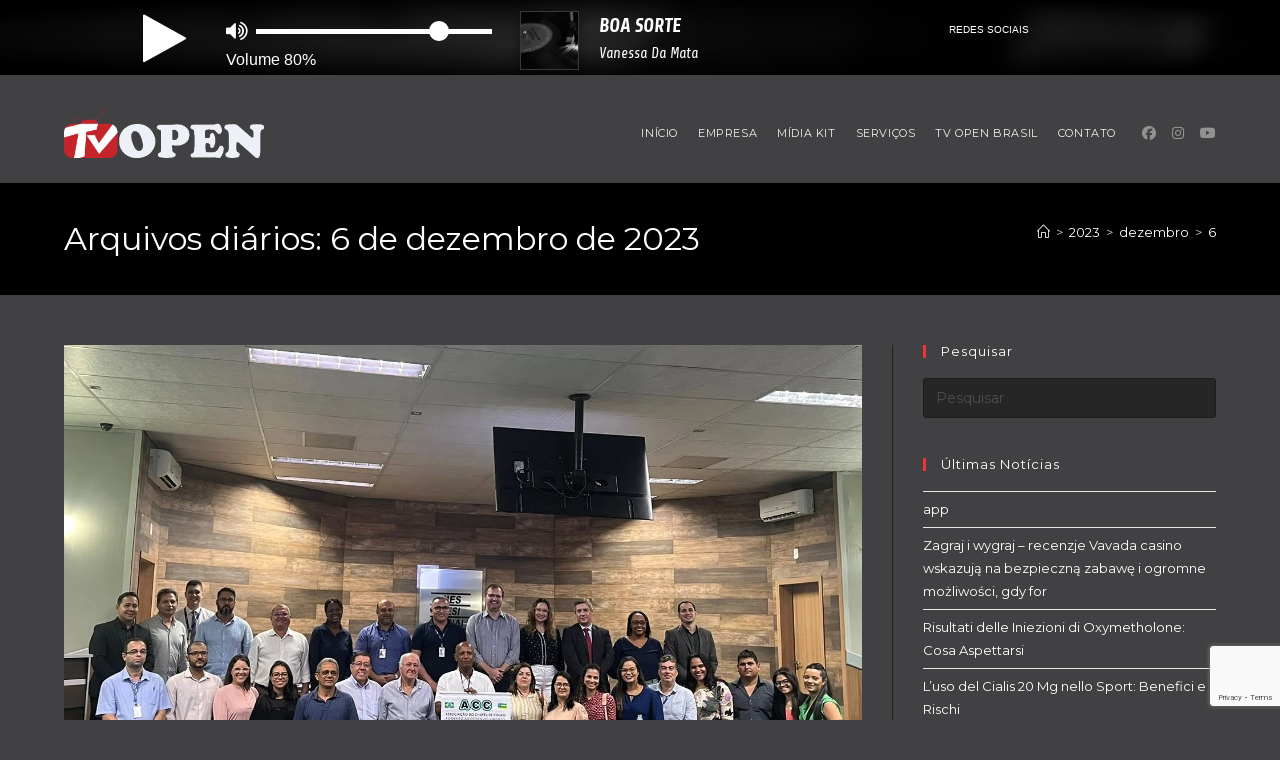

--- FILE ---
content_type: text/html
request_url: https://p.bitstreaming.info/Lmf7824/kplay.html
body_size: 1239
content:
<!DOCTYPE html>
<html lang="pt-BR">
<head>
    <meta charset="utf-8">
    <title>Player</title>
    <meta name="description" content="HTML5 Player for SHOUTCast streaming">
    <meta name="viewport" content="width=device-width, initial-scale=1, shrink-to-fit=no">
    <meta name="theme-color" content="#171717">
    <link rel="icon" type="image/png" href="https://p.stmip.net/player/player-icon.png">
    <link rel="stylesheet" href="https://stackpath.bootstrapcdn.com/font-awesome/4.7.0/css/font-awesome.min.css">
    <link rel="stylesheet" href="https://p.stmip.net/player/kplay-capa.css">
</head>

<body>
    <div class="cover-site">
        <div id="bgCover"></div>
        <div class="bg-mask"></div>
    </div>
    <main>
        <section id="player">
            <div class="row web-player">
                <table align="center" width="100%" border="0" cellspacing="0" cellpadding="0">
                <tr>
                    <td>
                        <table align="center" width="1024px" cellspacing="0" cellpadding="0">
                            <tr height="50">
                                <td width="25" align="left">
                                    <div class="play-pause col-12 col-md-2 text-center">
                                        <i id="playerButton" class="fa fa-play" onclick="togglePlay()"></i>
                                    </div>
                                </td>
                                <td width="310" align="left">
                                    <div class="row volume-control">
                                        <div class="volume-icon col-1"><i class="fa fa-volume-up"></i></div>
                                        <div class="volume-slide col-10 text-center"><input type="range" id="volume"
                                                step="1" min="0" max="100" value="80"></div>
                                        <div class="percentual-volume col-12">Volume <span id="volIndicator">...</span>%</div>
                                    </div>
                                </td>
                                <td width="60">
                                    <div class="cover-album">
                                        <div id="currentCoverArt"></div>
                                    </div>
                                </td>
                                <td width="345">
                                    <div class="info-current-song">
                                        <h2 id="currentSong" class="current-song text-uppercase">...</h2>
                                        <h3 id="currentArtist" class="current-artist text-captalize">...</h3>
                                    </div>
                                </td>
                                <td width="200">
                                    <p style="font-size: 10px; font: bold;">REDES SOCIAIS</p>
                                    <!-- URL-FACEBOOK -->

                                    <!-- URL-INSTAGRAM -->

                                    <!-- URL-TWITTER -->
                                    
                                </td>
                            </tr>
                        </table>
                    </td>
                </tr>
                </table>  
            </div>
        </section>
    </main>
   
    <script type="text/javascript" src="https://code.jquery.com/jquery-3.2.1.min.js"></script>
    <script>
        var settings = {
            'radio_name': '',
            'url_streaming': '03.bitstreaming.info:7824',
            'url_streaming_proxy': 'https://03.bitstreaming.info:7824/;',
            'streaming_type': 'shoutcast',
            'api_key': '18fe07917957c289983464588aabddfb',
            'historic': true,
            'next_song': true,
            'default_cover_art': 'https://p.stmip.net/player/bg-capa.jpg',
        };
    </script>
            
    <script>
        const RADIO_NAME = settings.radio_name;
        const URL_STREAMING = settings.url_streaming;
        const URL_STREAMING_PROXY = settings.url_streaming_proxy;
        const STREAMING_TYPE = settings.streaming_type;
        const API_KEY = settings.api_key;
        const HISTORIC = settings.historic;
        const NEXT_SONG = settings.next_song;
        const DEFAULT_COVER_ART = settings.default_cover_art;
    </script>
 
    <script type="text/javascript" src="https://p.stmip.net/player/capa.js"></script>
</body>

</html>

--- FILE ---
content_type: text/html; charset=utf-8
request_url: https://www.google.com/recaptcha/api2/anchor?ar=1&k=6Ld6qLAZAAAAALG3t4Uv8Up4mco3NmEFez50NSfQ&co=aHR0cHM6Ly90dm9wZW5zZS5jb20uYnI6NDQz&hl=en&v=PoyoqOPhxBO7pBk68S4YbpHZ&size=invisible&anchor-ms=20000&execute-ms=30000&cb=v9ff68iwmujb
body_size: 48454
content:
<!DOCTYPE HTML><html dir="ltr" lang="en"><head><meta http-equiv="Content-Type" content="text/html; charset=UTF-8">
<meta http-equiv="X-UA-Compatible" content="IE=edge">
<title>reCAPTCHA</title>
<style type="text/css">
/* cyrillic-ext */
@font-face {
  font-family: 'Roboto';
  font-style: normal;
  font-weight: 400;
  font-stretch: 100%;
  src: url(//fonts.gstatic.com/s/roboto/v48/KFO7CnqEu92Fr1ME7kSn66aGLdTylUAMa3GUBHMdazTgWw.woff2) format('woff2');
  unicode-range: U+0460-052F, U+1C80-1C8A, U+20B4, U+2DE0-2DFF, U+A640-A69F, U+FE2E-FE2F;
}
/* cyrillic */
@font-face {
  font-family: 'Roboto';
  font-style: normal;
  font-weight: 400;
  font-stretch: 100%;
  src: url(//fonts.gstatic.com/s/roboto/v48/KFO7CnqEu92Fr1ME7kSn66aGLdTylUAMa3iUBHMdazTgWw.woff2) format('woff2');
  unicode-range: U+0301, U+0400-045F, U+0490-0491, U+04B0-04B1, U+2116;
}
/* greek-ext */
@font-face {
  font-family: 'Roboto';
  font-style: normal;
  font-weight: 400;
  font-stretch: 100%;
  src: url(//fonts.gstatic.com/s/roboto/v48/KFO7CnqEu92Fr1ME7kSn66aGLdTylUAMa3CUBHMdazTgWw.woff2) format('woff2');
  unicode-range: U+1F00-1FFF;
}
/* greek */
@font-face {
  font-family: 'Roboto';
  font-style: normal;
  font-weight: 400;
  font-stretch: 100%;
  src: url(//fonts.gstatic.com/s/roboto/v48/KFO7CnqEu92Fr1ME7kSn66aGLdTylUAMa3-UBHMdazTgWw.woff2) format('woff2');
  unicode-range: U+0370-0377, U+037A-037F, U+0384-038A, U+038C, U+038E-03A1, U+03A3-03FF;
}
/* math */
@font-face {
  font-family: 'Roboto';
  font-style: normal;
  font-weight: 400;
  font-stretch: 100%;
  src: url(//fonts.gstatic.com/s/roboto/v48/KFO7CnqEu92Fr1ME7kSn66aGLdTylUAMawCUBHMdazTgWw.woff2) format('woff2');
  unicode-range: U+0302-0303, U+0305, U+0307-0308, U+0310, U+0312, U+0315, U+031A, U+0326-0327, U+032C, U+032F-0330, U+0332-0333, U+0338, U+033A, U+0346, U+034D, U+0391-03A1, U+03A3-03A9, U+03B1-03C9, U+03D1, U+03D5-03D6, U+03F0-03F1, U+03F4-03F5, U+2016-2017, U+2034-2038, U+203C, U+2040, U+2043, U+2047, U+2050, U+2057, U+205F, U+2070-2071, U+2074-208E, U+2090-209C, U+20D0-20DC, U+20E1, U+20E5-20EF, U+2100-2112, U+2114-2115, U+2117-2121, U+2123-214F, U+2190, U+2192, U+2194-21AE, U+21B0-21E5, U+21F1-21F2, U+21F4-2211, U+2213-2214, U+2216-22FF, U+2308-230B, U+2310, U+2319, U+231C-2321, U+2336-237A, U+237C, U+2395, U+239B-23B7, U+23D0, U+23DC-23E1, U+2474-2475, U+25AF, U+25B3, U+25B7, U+25BD, U+25C1, U+25CA, U+25CC, U+25FB, U+266D-266F, U+27C0-27FF, U+2900-2AFF, U+2B0E-2B11, U+2B30-2B4C, U+2BFE, U+3030, U+FF5B, U+FF5D, U+1D400-1D7FF, U+1EE00-1EEFF;
}
/* symbols */
@font-face {
  font-family: 'Roboto';
  font-style: normal;
  font-weight: 400;
  font-stretch: 100%;
  src: url(//fonts.gstatic.com/s/roboto/v48/KFO7CnqEu92Fr1ME7kSn66aGLdTylUAMaxKUBHMdazTgWw.woff2) format('woff2');
  unicode-range: U+0001-000C, U+000E-001F, U+007F-009F, U+20DD-20E0, U+20E2-20E4, U+2150-218F, U+2190, U+2192, U+2194-2199, U+21AF, U+21E6-21F0, U+21F3, U+2218-2219, U+2299, U+22C4-22C6, U+2300-243F, U+2440-244A, U+2460-24FF, U+25A0-27BF, U+2800-28FF, U+2921-2922, U+2981, U+29BF, U+29EB, U+2B00-2BFF, U+4DC0-4DFF, U+FFF9-FFFB, U+10140-1018E, U+10190-1019C, U+101A0, U+101D0-101FD, U+102E0-102FB, U+10E60-10E7E, U+1D2C0-1D2D3, U+1D2E0-1D37F, U+1F000-1F0FF, U+1F100-1F1AD, U+1F1E6-1F1FF, U+1F30D-1F30F, U+1F315, U+1F31C, U+1F31E, U+1F320-1F32C, U+1F336, U+1F378, U+1F37D, U+1F382, U+1F393-1F39F, U+1F3A7-1F3A8, U+1F3AC-1F3AF, U+1F3C2, U+1F3C4-1F3C6, U+1F3CA-1F3CE, U+1F3D4-1F3E0, U+1F3ED, U+1F3F1-1F3F3, U+1F3F5-1F3F7, U+1F408, U+1F415, U+1F41F, U+1F426, U+1F43F, U+1F441-1F442, U+1F444, U+1F446-1F449, U+1F44C-1F44E, U+1F453, U+1F46A, U+1F47D, U+1F4A3, U+1F4B0, U+1F4B3, U+1F4B9, U+1F4BB, U+1F4BF, U+1F4C8-1F4CB, U+1F4D6, U+1F4DA, U+1F4DF, U+1F4E3-1F4E6, U+1F4EA-1F4ED, U+1F4F7, U+1F4F9-1F4FB, U+1F4FD-1F4FE, U+1F503, U+1F507-1F50B, U+1F50D, U+1F512-1F513, U+1F53E-1F54A, U+1F54F-1F5FA, U+1F610, U+1F650-1F67F, U+1F687, U+1F68D, U+1F691, U+1F694, U+1F698, U+1F6AD, U+1F6B2, U+1F6B9-1F6BA, U+1F6BC, U+1F6C6-1F6CF, U+1F6D3-1F6D7, U+1F6E0-1F6EA, U+1F6F0-1F6F3, U+1F6F7-1F6FC, U+1F700-1F7FF, U+1F800-1F80B, U+1F810-1F847, U+1F850-1F859, U+1F860-1F887, U+1F890-1F8AD, U+1F8B0-1F8BB, U+1F8C0-1F8C1, U+1F900-1F90B, U+1F93B, U+1F946, U+1F984, U+1F996, U+1F9E9, U+1FA00-1FA6F, U+1FA70-1FA7C, U+1FA80-1FA89, U+1FA8F-1FAC6, U+1FACE-1FADC, U+1FADF-1FAE9, U+1FAF0-1FAF8, U+1FB00-1FBFF;
}
/* vietnamese */
@font-face {
  font-family: 'Roboto';
  font-style: normal;
  font-weight: 400;
  font-stretch: 100%;
  src: url(//fonts.gstatic.com/s/roboto/v48/KFO7CnqEu92Fr1ME7kSn66aGLdTylUAMa3OUBHMdazTgWw.woff2) format('woff2');
  unicode-range: U+0102-0103, U+0110-0111, U+0128-0129, U+0168-0169, U+01A0-01A1, U+01AF-01B0, U+0300-0301, U+0303-0304, U+0308-0309, U+0323, U+0329, U+1EA0-1EF9, U+20AB;
}
/* latin-ext */
@font-face {
  font-family: 'Roboto';
  font-style: normal;
  font-weight: 400;
  font-stretch: 100%;
  src: url(//fonts.gstatic.com/s/roboto/v48/KFO7CnqEu92Fr1ME7kSn66aGLdTylUAMa3KUBHMdazTgWw.woff2) format('woff2');
  unicode-range: U+0100-02BA, U+02BD-02C5, U+02C7-02CC, U+02CE-02D7, U+02DD-02FF, U+0304, U+0308, U+0329, U+1D00-1DBF, U+1E00-1E9F, U+1EF2-1EFF, U+2020, U+20A0-20AB, U+20AD-20C0, U+2113, U+2C60-2C7F, U+A720-A7FF;
}
/* latin */
@font-face {
  font-family: 'Roboto';
  font-style: normal;
  font-weight: 400;
  font-stretch: 100%;
  src: url(//fonts.gstatic.com/s/roboto/v48/KFO7CnqEu92Fr1ME7kSn66aGLdTylUAMa3yUBHMdazQ.woff2) format('woff2');
  unicode-range: U+0000-00FF, U+0131, U+0152-0153, U+02BB-02BC, U+02C6, U+02DA, U+02DC, U+0304, U+0308, U+0329, U+2000-206F, U+20AC, U+2122, U+2191, U+2193, U+2212, U+2215, U+FEFF, U+FFFD;
}
/* cyrillic-ext */
@font-face {
  font-family: 'Roboto';
  font-style: normal;
  font-weight: 500;
  font-stretch: 100%;
  src: url(//fonts.gstatic.com/s/roboto/v48/KFO7CnqEu92Fr1ME7kSn66aGLdTylUAMa3GUBHMdazTgWw.woff2) format('woff2');
  unicode-range: U+0460-052F, U+1C80-1C8A, U+20B4, U+2DE0-2DFF, U+A640-A69F, U+FE2E-FE2F;
}
/* cyrillic */
@font-face {
  font-family: 'Roboto';
  font-style: normal;
  font-weight: 500;
  font-stretch: 100%;
  src: url(//fonts.gstatic.com/s/roboto/v48/KFO7CnqEu92Fr1ME7kSn66aGLdTylUAMa3iUBHMdazTgWw.woff2) format('woff2');
  unicode-range: U+0301, U+0400-045F, U+0490-0491, U+04B0-04B1, U+2116;
}
/* greek-ext */
@font-face {
  font-family: 'Roboto';
  font-style: normal;
  font-weight: 500;
  font-stretch: 100%;
  src: url(//fonts.gstatic.com/s/roboto/v48/KFO7CnqEu92Fr1ME7kSn66aGLdTylUAMa3CUBHMdazTgWw.woff2) format('woff2');
  unicode-range: U+1F00-1FFF;
}
/* greek */
@font-face {
  font-family: 'Roboto';
  font-style: normal;
  font-weight: 500;
  font-stretch: 100%;
  src: url(//fonts.gstatic.com/s/roboto/v48/KFO7CnqEu92Fr1ME7kSn66aGLdTylUAMa3-UBHMdazTgWw.woff2) format('woff2');
  unicode-range: U+0370-0377, U+037A-037F, U+0384-038A, U+038C, U+038E-03A1, U+03A3-03FF;
}
/* math */
@font-face {
  font-family: 'Roboto';
  font-style: normal;
  font-weight: 500;
  font-stretch: 100%;
  src: url(//fonts.gstatic.com/s/roboto/v48/KFO7CnqEu92Fr1ME7kSn66aGLdTylUAMawCUBHMdazTgWw.woff2) format('woff2');
  unicode-range: U+0302-0303, U+0305, U+0307-0308, U+0310, U+0312, U+0315, U+031A, U+0326-0327, U+032C, U+032F-0330, U+0332-0333, U+0338, U+033A, U+0346, U+034D, U+0391-03A1, U+03A3-03A9, U+03B1-03C9, U+03D1, U+03D5-03D6, U+03F0-03F1, U+03F4-03F5, U+2016-2017, U+2034-2038, U+203C, U+2040, U+2043, U+2047, U+2050, U+2057, U+205F, U+2070-2071, U+2074-208E, U+2090-209C, U+20D0-20DC, U+20E1, U+20E5-20EF, U+2100-2112, U+2114-2115, U+2117-2121, U+2123-214F, U+2190, U+2192, U+2194-21AE, U+21B0-21E5, U+21F1-21F2, U+21F4-2211, U+2213-2214, U+2216-22FF, U+2308-230B, U+2310, U+2319, U+231C-2321, U+2336-237A, U+237C, U+2395, U+239B-23B7, U+23D0, U+23DC-23E1, U+2474-2475, U+25AF, U+25B3, U+25B7, U+25BD, U+25C1, U+25CA, U+25CC, U+25FB, U+266D-266F, U+27C0-27FF, U+2900-2AFF, U+2B0E-2B11, U+2B30-2B4C, U+2BFE, U+3030, U+FF5B, U+FF5D, U+1D400-1D7FF, U+1EE00-1EEFF;
}
/* symbols */
@font-face {
  font-family: 'Roboto';
  font-style: normal;
  font-weight: 500;
  font-stretch: 100%;
  src: url(//fonts.gstatic.com/s/roboto/v48/KFO7CnqEu92Fr1ME7kSn66aGLdTylUAMaxKUBHMdazTgWw.woff2) format('woff2');
  unicode-range: U+0001-000C, U+000E-001F, U+007F-009F, U+20DD-20E0, U+20E2-20E4, U+2150-218F, U+2190, U+2192, U+2194-2199, U+21AF, U+21E6-21F0, U+21F3, U+2218-2219, U+2299, U+22C4-22C6, U+2300-243F, U+2440-244A, U+2460-24FF, U+25A0-27BF, U+2800-28FF, U+2921-2922, U+2981, U+29BF, U+29EB, U+2B00-2BFF, U+4DC0-4DFF, U+FFF9-FFFB, U+10140-1018E, U+10190-1019C, U+101A0, U+101D0-101FD, U+102E0-102FB, U+10E60-10E7E, U+1D2C0-1D2D3, U+1D2E0-1D37F, U+1F000-1F0FF, U+1F100-1F1AD, U+1F1E6-1F1FF, U+1F30D-1F30F, U+1F315, U+1F31C, U+1F31E, U+1F320-1F32C, U+1F336, U+1F378, U+1F37D, U+1F382, U+1F393-1F39F, U+1F3A7-1F3A8, U+1F3AC-1F3AF, U+1F3C2, U+1F3C4-1F3C6, U+1F3CA-1F3CE, U+1F3D4-1F3E0, U+1F3ED, U+1F3F1-1F3F3, U+1F3F5-1F3F7, U+1F408, U+1F415, U+1F41F, U+1F426, U+1F43F, U+1F441-1F442, U+1F444, U+1F446-1F449, U+1F44C-1F44E, U+1F453, U+1F46A, U+1F47D, U+1F4A3, U+1F4B0, U+1F4B3, U+1F4B9, U+1F4BB, U+1F4BF, U+1F4C8-1F4CB, U+1F4D6, U+1F4DA, U+1F4DF, U+1F4E3-1F4E6, U+1F4EA-1F4ED, U+1F4F7, U+1F4F9-1F4FB, U+1F4FD-1F4FE, U+1F503, U+1F507-1F50B, U+1F50D, U+1F512-1F513, U+1F53E-1F54A, U+1F54F-1F5FA, U+1F610, U+1F650-1F67F, U+1F687, U+1F68D, U+1F691, U+1F694, U+1F698, U+1F6AD, U+1F6B2, U+1F6B9-1F6BA, U+1F6BC, U+1F6C6-1F6CF, U+1F6D3-1F6D7, U+1F6E0-1F6EA, U+1F6F0-1F6F3, U+1F6F7-1F6FC, U+1F700-1F7FF, U+1F800-1F80B, U+1F810-1F847, U+1F850-1F859, U+1F860-1F887, U+1F890-1F8AD, U+1F8B0-1F8BB, U+1F8C0-1F8C1, U+1F900-1F90B, U+1F93B, U+1F946, U+1F984, U+1F996, U+1F9E9, U+1FA00-1FA6F, U+1FA70-1FA7C, U+1FA80-1FA89, U+1FA8F-1FAC6, U+1FACE-1FADC, U+1FADF-1FAE9, U+1FAF0-1FAF8, U+1FB00-1FBFF;
}
/* vietnamese */
@font-face {
  font-family: 'Roboto';
  font-style: normal;
  font-weight: 500;
  font-stretch: 100%;
  src: url(//fonts.gstatic.com/s/roboto/v48/KFO7CnqEu92Fr1ME7kSn66aGLdTylUAMa3OUBHMdazTgWw.woff2) format('woff2');
  unicode-range: U+0102-0103, U+0110-0111, U+0128-0129, U+0168-0169, U+01A0-01A1, U+01AF-01B0, U+0300-0301, U+0303-0304, U+0308-0309, U+0323, U+0329, U+1EA0-1EF9, U+20AB;
}
/* latin-ext */
@font-face {
  font-family: 'Roboto';
  font-style: normal;
  font-weight: 500;
  font-stretch: 100%;
  src: url(//fonts.gstatic.com/s/roboto/v48/KFO7CnqEu92Fr1ME7kSn66aGLdTylUAMa3KUBHMdazTgWw.woff2) format('woff2');
  unicode-range: U+0100-02BA, U+02BD-02C5, U+02C7-02CC, U+02CE-02D7, U+02DD-02FF, U+0304, U+0308, U+0329, U+1D00-1DBF, U+1E00-1E9F, U+1EF2-1EFF, U+2020, U+20A0-20AB, U+20AD-20C0, U+2113, U+2C60-2C7F, U+A720-A7FF;
}
/* latin */
@font-face {
  font-family: 'Roboto';
  font-style: normal;
  font-weight: 500;
  font-stretch: 100%;
  src: url(//fonts.gstatic.com/s/roboto/v48/KFO7CnqEu92Fr1ME7kSn66aGLdTylUAMa3yUBHMdazQ.woff2) format('woff2');
  unicode-range: U+0000-00FF, U+0131, U+0152-0153, U+02BB-02BC, U+02C6, U+02DA, U+02DC, U+0304, U+0308, U+0329, U+2000-206F, U+20AC, U+2122, U+2191, U+2193, U+2212, U+2215, U+FEFF, U+FFFD;
}
/* cyrillic-ext */
@font-face {
  font-family: 'Roboto';
  font-style: normal;
  font-weight: 900;
  font-stretch: 100%;
  src: url(//fonts.gstatic.com/s/roboto/v48/KFO7CnqEu92Fr1ME7kSn66aGLdTylUAMa3GUBHMdazTgWw.woff2) format('woff2');
  unicode-range: U+0460-052F, U+1C80-1C8A, U+20B4, U+2DE0-2DFF, U+A640-A69F, U+FE2E-FE2F;
}
/* cyrillic */
@font-face {
  font-family: 'Roboto';
  font-style: normal;
  font-weight: 900;
  font-stretch: 100%;
  src: url(//fonts.gstatic.com/s/roboto/v48/KFO7CnqEu92Fr1ME7kSn66aGLdTylUAMa3iUBHMdazTgWw.woff2) format('woff2');
  unicode-range: U+0301, U+0400-045F, U+0490-0491, U+04B0-04B1, U+2116;
}
/* greek-ext */
@font-face {
  font-family: 'Roboto';
  font-style: normal;
  font-weight: 900;
  font-stretch: 100%;
  src: url(//fonts.gstatic.com/s/roboto/v48/KFO7CnqEu92Fr1ME7kSn66aGLdTylUAMa3CUBHMdazTgWw.woff2) format('woff2');
  unicode-range: U+1F00-1FFF;
}
/* greek */
@font-face {
  font-family: 'Roboto';
  font-style: normal;
  font-weight: 900;
  font-stretch: 100%;
  src: url(//fonts.gstatic.com/s/roboto/v48/KFO7CnqEu92Fr1ME7kSn66aGLdTylUAMa3-UBHMdazTgWw.woff2) format('woff2');
  unicode-range: U+0370-0377, U+037A-037F, U+0384-038A, U+038C, U+038E-03A1, U+03A3-03FF;
}
/* math */
@font-face {
  font-family: 'Roboto';
  font-style: normal;
  font-weight: 900;
  font-stretch: 100%;
  src: url(//fonts.gstatic.com/s/roboto/v48/KFO7CnqEu92Fr1ME7kSn66aGLdTylUAMawCUBHMdazTgWw.woff2) format('woff2');
  unicode-range: U+0302-0303, U+0305, U+0307-0308, U+0310, U+0312, U+0315, U+031A, U+0326-0327, U+032C, U+032F-0330, U+0332-0333, U+0338, U+033A, U+0346, U+034D, U+0391-03A1, U+03A3-03A9, U+03B1-03C9, U+03D1, U+03D5-03D6, U+03F0-03F1, U+03F4-03F5, U+2016-2017, U+2034-2038, U+203C, U+2040, U+2043, U+2047, U+2050, U+2057, U+205F, U+2070-2071, U+2074-208E, U+2090-209C, U+20D0-20DC, U+20E1, U+20E5-20EF, U+2100-2112, U+2114-2115, U+2117-2121, U+2123-214F, U+2190, U+2192, U+2194-21AE, U+21B0-21E5, U+21F1-21F2, U+21F4-2211, U+2213-2214, U+2216-22FF, U+2308-230B, U+2310, U+2319, U+231C-2321, U+2336-237A, U+237C, U+2395, U+239B-23B7, U+23D0, U+23DC-23E1, U+2474-2475, U+25AF, U+25B3, U+25B7, U+25BD, U+25C1, U+25CA, U+25CC, U+25FB, U+266D-266F, U+27C0-27FF, U+2900-2AFF, U+2B0E-2B11, U+2B30-2B4C, U+2BFE, U+3030, U+FF5B, U+FF5D, U+1D400-1D7FF, U+1EE00-1EEFF;
}
/* symbols */
@font-face {
  font-family: 'Roboto';
  font-style: normal;
  font-weight: 900;
  font-stretch: 100%;
  src: url(//fonts.gstatic.com/s/roboto/v48/KFO7CnqEu92Fr1ME7kSn66aGLdTylUAMaxKUBHMdazTgWw.woff2) format('woff2');
  unicode-range: U+0001-000C, U+000E-001F, U+007F-009F, U+20DD-20E0, U+20E2-20E4, U+2150-218F, U+2190, U+2192, U+2194-2199, U+21AF, U+21E6-21F0, U+21F3, U+2218-2219, U+2299, U+22C4-22C6, U+2300-243F, U+2440-244A, U+2460-24FF, U+25A0-27BF, U+2800-28FF, U+2921-2922, U+2981, U+29BF, U+29EB, U+2B00-2BFF, U+4DC0-4DFF, U+FFF9-FFFB, U+10140-1018E, U+10190-1019C, U+101A0, U+101D0-101FD, U+102E0-102FB, U+10E60-10E7E, U+1D2C0-1D2D3, U+1D2E0-1D37F, U+1F000-1F0FF, U+1F100-1F1AD, U+1F1E6-1F1FF, U+1F30D-1F30F, U+1F315, U+1F31C, U+1F31E, U+1F320-1F32C, U+1F336, U+1F378, U+1F37D, U+1F382, U+1F393-1F39F, U+1F3A7-1F3A8, U+1F3AC-1F3AF, U+1F3C2, U+1F3C4-1F3C6, U+1F3CA-1F3CE, U+1F3D4-1F3E0, U+1F3ED, U+1F3F1-1F3F3, U+1F3F5-1F3F7, U+1F408, U+1F415, U+1F41F, U+1F426, U+1F43F, U+1F441-1F442, U+1F444, U+1F446-1F449, U+1F44C-1F44E, U+1F453, U+1F46A, U+1F47D, U+1F4A3, U+1F4B0, U+1F4B3, U+1F4B9, U+1F4BB, U+1F4BF, U+1F4C8-1F4CB, U+1F4D6, U+1F4DA, U+1F4DF, U+1F4E3-1F4E6, U+1F4EA-1F4ED, U+1F4F7, U+1F4F9-1F4FB, U+1F4FD-1F4FE, U+1F503, U+1F507-1F50B, U+1F50D, U+1F512-1F513, U+1F53E-1F54A, U+1F54F-1F5FA, U+1F610, U+1F650-1F67F, U+1F687, U+1F68D, U+1F691, U+1F694, U+1F698, U+1F6AD, U+1F6B2, U+1F6B9-1F6BA, U+1F6BC, U+1F6C6-1F6CF, U+1F6D3-1F6D7, U+1F6E0-1F6EA, U+1F6F0-1F6F3, U+1F6F7-1F6FC, U+1F700-1F7FF, U+1F800-1F80B, U+1F810-1F847, U+1F850-1F859, U+1F860-1F887, U+1F890-1F8AD, U+1F8B0-1F8BB, U+1F8C0-1F8C1, U+1F900-1F90B, U+1F93B, U+1F946, U+1F984, U+1F996, U+1F9E9, U+1FA00-1FA6F, U+1FA70-1FA7C, U+1FA80-1FA89, U+1FA8F-1FAC6, U+1FACE-1FADC, U+1FADF-1FAE9, U+1FAF0-1FAF8, U+1FB00-1FBFF;
}
/* vietnamese */
@font-face {
  font-family: 'Roboto';
  font-style: normal;
  font-weight: 900;
  font-stretch: 100%;
  src: url(//fonts.gstatic.com/s/roboto/v48/KFO7CnqEu92Fr1ME7kSn66aGLdTylUAMa3OUBHMdazTgWw.woff2) format('woff2');
  unicode-range: U+0102-0103, U+0110-0111, U+0128-0129, U+0168-0169, U+01A0-01A1, U+01AF-01B0, U+0300-0301, U+0303-0304, U+0308-0309, U+0323, U+0329, U+1EA0-1EF9, U+20AB;
}
/* latin-ext */
@font-face {
  font-family: 'Roboto';
  font-style: normal;
  font-weight: 900;
  font-stretch: 100%;
  src: url(//fonts.gstatic.com/s/roboto/v48/KFO7CnqEu92Fr1ME7kSn66aGLdTylUAMa3KUBHMdazTgWw.woff2) format('woff2');
  unicode-range: U+0100-02BA, U+02BD-02C5, U+02C7-02CC, U+02CE-02D7, U+02DD-02FF, U+0304, U+0308, U+0329, U+1D00-1DBF, U+1E00-1E9F, U+1EF2-1EFF, U+2020, U+20A0-20AB, U+20AD-20C0, U+2113, U+2C60-2C7F, U+A720-A7FF;
}
/* latin */
@font-face {
  font-family: 'Roboto';
  font-style: normal;
  font-weight: 900;
  font-stretch: 100%;
  src: url(//fonts.gstatic.com/s/roboto/v48/KFO7CnqEu92Fr1ME7kSn66aGLdTylUAMa3yUBHMdazQ.woff2) format('woff2');
  unicode-range: U+0000-00FF, U+0131, U+0152-0153, U+02BB-02BC, U+02C6, U+02DA, U+02DC, U+0304, U+0308, U+0329, U+2000-206F, U+20AC, U+2122, U+2191, U+2193, U+2212, U+2215, U+FEFF, U+FFFD;
}

</style>
<link rel="stylesheet" type="text/css" href="https://www.gstatic.com/recaptcha/releases/PoyoqOPhxBO7pBk68S4YbpHZ/styles__ltr.css">
<script nonce="7cOFm7VLXeA-jODESy9eIA" type="text/javascript">window['__recaptcha_api'] = 'https://www.google.com/recaptcha/api2/';</script>
<script type="text/javascript" src="https://www.gstatic.com/recaptcha/releases/PoyoqOPhxBO7pBk68S4YbpHZ/recaptcha__en.js" nonce="7cOFm7VLXeA-jODESy9eIA">
      
    </script></head>
<body><div id="rc-anchor-alert" class="rc-anchor-alert"></div>
<input type="hidden" id="recaptcha-token" value="[base64]">
<script type="text/javascript" nonce="7cOFm7VLXeA-jODESy9eIA">
      recaptcha.anchor.Main.init("[\x22ainput\x22,[\x22bgdata\x22,\x22\x22,\[base64]/[base64]/[base64]/bmV3IHJbeF0oY1swXSk6RT09Mj9uZXcgclt4XShjWzBdLGNbMV0pOkU9PTM/bmV3IHJbeF0oY1swXSxjWzFdLGNbMl0pOkU9PTQ/[base64]/[base64]/[base64]/[base64]/[base64]/[base64]/[base64]/[base64]\x22,\[base64]\\u003d\x22,\x22N8KLwr0kw7Uowpk5A8KVcjkSwpvDmMKxw5rCkFHDvMKYwpI6w5gYWX0KwpsVNGV6fsKBwpHDpBDCpMO4DsO3wpx3wqfDnwJKwoTDiMKQwpJ/A8OITcKWwoZzw4DDssKGGcKsCDIew4ATwq/Ch8OlGcOKwofCicKCwovCmwYkAsKGw4gUfzpnwoHCiQ3DtjHCv8KnWEvCujrCncKZICleRQ4fcMKlw7xhwrV2KBPDsVh/w5XChgB0wrDCtjvDrsOTdzxrwpoaV1wmw4xLQMKVfsKow4t2AsO5GjrCv196LBHDt8OgEcK8XVQPQDXDm8OPO3zCo2LCgXHDjHgtwoPDo8OxdMO+w6rDgcOhw4/DjlQuw5LCnTbDsCTCqx1zw6kJw6zDrMO9wpnDq8OLU8Kww6TDk8OcwobDv1JHUgnCu8KNYMOVwo9CQGZpw413F0TDn8O8w6jDlsOaN0TCkAXDnHDClsOFwrAYQBDDnMOVw7x+w6fDk04dBMK9w6EZFQPDokRAwq/Cs8O8O8KSRcKrw7wBQ8ORw7/Dt8O0w7Z4csKfw6zDtRhoZMKHwqDCmmrCmsKQWVlOZ8ORJMK+w4t7O8KZwpojU2oiw7sNwpc7w4/CgQbDrMKXBU04woU4w4gfwog9w6dFNsKJS8K+RcOswo4+w5oDwo3DpG9+wqZrw7nClDHCnDYKfgtuw4hdLsKFwrTCkMO6wp7DrcKqw7U3wqR8w5J+w7c5w5LCgFLCtsKKJsKWd2lvU8KEwpZvf8OMMgp/[base64]/[base64]/Eh4DFMOew4spQlLDl8OFw7HDosOTw6LDrk/[base64]/w4PDtcOXwqHDi8OEw5IGwr59YiPDlsKlNlXCjzhrwq5lVsKTwrrCu8KJw6rDuMOEw7gawqNQw5zDrsKjBcKaw4nDq1hsYH/CgMODwppow7kjw5ABwofCgAkkETFrOG51WMOyUsOOf8K2woXCmsKUYsO+wop0wr1Pw4UAAFTCnzomfT3ChSnCtcKjw5bCvXB4R8Kmw5vCusK6fcOFw5PCulFkw7bCr38Hw64/NcKKOADCok1+dMOOccK8LMKIw58Jwp0FXMOqw4rCs8OTdEHClsKqw6DCsMK2w5VywoEAVXM7wqvDvFYUEMKZAcOVZcOsw5E/aw7CoWBCM0xxwp/Co8Kew5xwF8K6DDZACV0yecKFQzsDBcOuWsOYP2IQb8KIw5nCvsOewpXCmsOPRRvDrsKDwrTClzcRw5ZywprCjjHCl3vDl8OKwpHCqBwvTXBdwrdxJx7DgkvChWVOD1AvOsKodMKDwqvCh3t8Ez/CnMOuw6TDgzLDtsKzw5rCl15qw6dEZsOmNwRMSsOkdcKkw5fCogjCml0nLHLCqMKQA21gWUdCw4TDhsOTMsORw4AZwp4QGWgndcKHXMOww6/[base64]/CiWlEwqPCuD7CmQUxwp8qwqrDvcOVwq3CmiExXcO2c8KtSTJdcRvDjjzCm8KFwqPDlgs6w6rCnMK6K8KRF8Ojf8KlwpvCqkzDtcOgw65Bw49NwpfCmBjCjBYeLsODw4jClMKzwo04RMOpworCpsOCDznDl1/[base64]/w4vDqsOLZGVaQMO5w71OwrXDq8OUCsKJw5PCkMK8w6JmBVNGwpLCrSjCrMOcwo7Co8KhHsO8woDCnBEpw7rCg3g+wpnCs1INw7YFwqXDunQ3wpcbw6HCl8KHUSDDsE3CixPDtSFFw7LCiULDmiDCtmXCvcKdwpbDvlgvLMOgwp3DolRTworCnjPCnA/[base64]/woHDu8KJw5DClMOSCcOxw7vDlMK5e8K2GX3CpBPDvzHCgWDDqMOvwoTDt8OUw5XCvXNHeQw2ZMKaw4LCrwVywqUTeAXDkCrDuMOiwoHCpTDDvmrCv8Kpw7/DvMKLwovDgBwlVMK5acK3AhPCjD/DoH7DosKfXhLCkV9Hwr55w4LCvsO1KH9Fw6AUw7XCnSTDqlfDvx7DisOOcSvCs2ccAGUQwrc5w6LDn8K0ThQBwp1laW95b1NJQj3DmsK7wpnDj3zDkUxyCxlhwpHDjTHCrATCksOlXV/[base64]/CmTcFwq/DqD8qw6JSwogKw7giw5bDr8OgHMK/w4cOaAwefcOqwoZuw5cPcTNBQwTDtmzDtV9Kw5PCnA95BiA0wo1fw77Di8OIE8KXw43Cg8K9PMOBF8K6w4xfw57DmBBRwrpgwrh1PsOyw5LDmsOLXFzChcOswqNceMObwrjCjMObJ8ORwq9DQWPDl1sAw7LCiBzDt8OlOsOiGUB7wqXCqis9wqFHYMKgLG/DrMKhwrkNw53CtMOAT8O9w605GcKROsOpwqMRw5kAw4rCr8O4wqx8w4HCgcK8woXDg8KrMMOpw6ctTk5MVcKUfnnCuT7ClDHDicKnRl4wwoBMw7QJw7XCjCpdw4nCi8KmwqoGC8OtwqjCthslwoBdUmjCpl0rw55jPRtVeSrDlyBCIGVLw5Vrw5pKw7HDkMOEw7fDuX/DkzZ2wrPCkFpOEj7Cs8ORezIBw6pmaBXCvcOkwqbCvjjDjsObwrFUw4LDhsOeMcKyw6E7w63Dt8O8Q8K3UsKgw4XCrhbDlMOKfsKaw51Rw60aX8OLw5ghwrEnw73Cgg3DtW3CrjtgeMO/[base64]/[base64]/[base64]/wq1/woBbwqTDlsK2w4cRwpV+wprDt8KIw6zCulLDpcO7eDJJA11uwqpNwrlpVsO0w6fDglANAw7DoMKnwpNvwp8sZMKdw49NR2DClRBWwpwlwp/CnTDDvX09wp7Dg2fCrWLCv8KFw7R9Lzktw5tbG8KYRsKWw6vCj2DCvS7CnSvDs8Opw5bDhsK2ScOuC8OSw7tuwogQTXZVfMOfEcOZwo0ceUh6M1Y9bMKwNHJKcjXDgMKrwqEawogiKRLDpMOaVsOyJsKDw4TDh8K/[base64]/[base64]/DgmsOUhYzBkDDk2AkC8Ofwq8ew7Aywqhmwq7DtsOnw6R1En0zHsK9w7ZrLMKcRcO7UyvDoGhbw7bDgGLCmcKtC2TCosO/w5/CjAcMwqrDnsOASMO4wonCpUUgBFbCtcKTwr7DoMKHBnFGRzU2ccKxwrXCr8KmwqDChnXDvifDpsOHw5/[base64]/CtsOwGk5heAnCjy7Cn3DDjMKzUMOMwoDCkcOgRxdaB0zCmgRQVDByb8ODw44qw6lkezYGZcOuwrshBMO1wpksaMOcw7Ifw4nCjDrCrixqMMK9wqTCscKYw6LDosO+w4rDv8KZwprCo8OCw5RUw6o1EcOCSsK0w4ADw4DDrB9xC3EOb8OUVjl6TcKWMmTDgSNtSn8wwp/[base64]/CqD8ywpcWw7TDl8K5IcO3w6bDvMKCZMOYa1FBw74aw49/[base64]/DicKZK8KSO1LDkcOeccKjwoDCoD/CmcOTCcKURnnCqxDCrsO0IDXCvA3DhcK7bcOoJ0snTEhpHSrClcKBw7t3wrNBPxN9w7rCgMKTw4DDgMKxw5/DkXUjPsOsHyzDtjNsw4zCscOARsODwpbDqyjDoMKTwqZaPMK4w63DjcOiYQAwZsKPw73CmlsDJ2x3w5HDgMK+w7sScR/CmsKdw4nDhsK+wozCrhEWwqh/w57Dhk/DgsOcVG8VEm4Cw7xbf8K1wohVcGnCssKjwobDkg0EHsKuLsKKw7s7w4QzBsKQN23DhS80XsOOw5VFwq4dQWVhwpMJdgnCjynDv8K6w7dUHsKFZ1/[base64]/DtTkIwqbDnjnChcO2MyEvw6g5BmFQw5DCjcOyfnvCnVQ0TsKwAsKhIMKWN8OEwql+wp/ChAcPY2HDoEzCq2HClnQVZ8KMw6AdLcO3AxtXwp3Cv8OmMmF0LMOpNsKww5HCsR/[base64]/Dr8KYZnTDkRhlADADLgnCizLDmMKnAcKkFcKSVX/CoWjCgCTDqmNBwqYmVMOJRsO1wq3Ck0cSUnfCpsKLDypAw4pUwo8Ow44VHAItwrgnFlnCkhjCsmV/[base64]/[base64]/[base64]/BMOsIcObwoc/FsOLQFrDqsK3w5TDgsK8QEvDgH8lYcKAMVnDvsOBw6sfw7R/[base64]/JcOBf8Oxwo5WCcKAecKnw4o+wrzDoCNSwogZNsO0wp/DmcOca8OSXcOLYVTCisKKXcO0w69Lw4xeG1sCUcKSwq3CqiLDmjjDi0TDsMO1wrN+woIhwobCp1BeIn0Mw5NhfDjCrS4CaC/CglPChnlRGTIgKHPCl8OTCMOAcMOlw63ClBzDvsKZAsOuw79NXcOZGlXDuMKKOWUlEcOjFEXDiMO3RiDCp8Onw6nCj8OfOMKnPMKpUXNEJhHDucKqCB3Cr8K5w4/CqsOuUjzCslodG8KiYFrDosOpwrEmI8OPwrM/K8K4RcOvw6rDmMKWwpbCgMOHw55+N8KOw7ciCyp5wrLCj8O6OjRhcRJ1wqVYwr9gUcKuesK0w78sPMKWwosTw7kqwqrClz8dw4Vewp4mMyVIwp/[base64]/DtCvCmMOtwrXDrEY+KsKAwqBwwp4bwoFRwroPwpYtwpx4O2k+R8KWV8OBw7ZyQMO6wqzDrsKiwrbDn8K1DcOtBhLDmsOBViVxcsOdIzDCsMK+OcOrQxxiVMKVHkUow6fDlh9/CcKrw64vwqHCvsOQwqXDrMKAwp7CiELCpXXCk8OqPigkGDU6wqHDikbDq1LDtB7CvsKVwoUCwoQAwpNLYjwNUBLCmgctwr1Qwptww53CinbDrgDDrMOvCnN2wqPDscOew5/DnTbCm8KwCcKVw4VWw6BffhQvI8KIw4jChsODwojChcOxMMKdbErCnBNVwr/CqcOgNMO1wpdOwrsFDMOVw70hGHjCh8KvwrRBSMOETBzCj8KMChwxKGEnQjvCmGtCbV3DjcKTV351R8KcT8KOwqbDuWfDuMOIwrQ8w4jCn0/CqMKrOTPDkMOYdMOKBEHDvT3ChmpZwqEsw7pWwonCiUTDrcK/[base64]/DosO1w4NlAw/[base64]/[base64]/CqlZJw7pjIhfCgsKLw7zDhh7DqcO5w7sKwrAsSQzCujImLm3DlEjDp8KbP8OuBcKlwrDCn8OiwoRaOsOuwoxyWhfDv8KeI1DChzd2cFnCjMKFwpTCt8OTwoAhwoXDr8KKwqNYw5V4w4Ykw7zClwpww6MUwrEBw6MTfsOvR8KPdMKmw5kzAsK+wpJ7U8Ozw5c/wqVywrc/w5LCp8ObGcOGw67CrBUXwoV3w7kZWCpSw6bDg8KUwrvDuF3CrcOUN8KVw489dMOHwphkAEfCjMO7w5vCgV7CrMOBA8KSw7PCvE3DgMKXw78owqfDsmJgfiRWaMOcw7NGwpfCjsKxK8OYwrDDv8Ogw6TCrsObcTwPMcOPDsKGaVsfUUXDsTZKwrdOCF/DnsKmDsOgfsKtwoIrwpbClAVZw6PCrcK/Q8OkMgvDh8KnwqMmcAXCisKnfFJmwrYuVMObw7wuw47CmCTCgyHCrCLDrcORFsK4wr3DqwbDkMK2wrLDlE1WNsKDPsKgw4TDn1LDuMKcfcK/w5/Cl8Ogf21ewpHCqX7DjBHDlkB/[base64]/wpZKw5DDhsOPZ3jCqcKxag4AX8O4MAfDhRXDhMOBPVrChhgaD8KhwqPCpcKcWsODw4PCkiBvwrg/[base64]/TC3CpVdQwrXDqMOnw6EHLh7ClsOyQcK1w4stHcKLw63ChcOaw6DCksKeK8OJwofCmcKJUhNEelcaLWkHwqwkaztqByMGJcKWCMOtclzDssOHDho/w4rDnxrCtsKYG8OeLcOKwqLCtDsOQzdTw69kAcKnw7kNXsOGw5PDrxPCkm44wqvDtnZvwqw1KEkfw5DDn8KyGV7DmcK9IcO9UcK5S8Oow4PDiyfCicKTX8K9IX7DlH/CscO0w4PDtD1SCcKLwowxMC1Lc3fDrXUdU8Omw6lAwqdYeHDCoj/CmigEw4oWw7fDu8KQwonCpcOAfSpZwrREWsK8NAsINQXCmGxSbgxVw4wIYxZDaRNlfwUVHRM8w6UsVnDChcObfsOGwpPDsAjDmsOaE8O1fX9IwpfDkcKAYgQOwr07esKaw7fCmSnDvcKiTiDCp8K8w7/DqsODw78/wqfCq8OFdUAVw4bDkUjCmQfCrkFTTn43Fxg4wobCu8Oswroyw5XCtMKRQXLDj8KxdjfCm1HCnzDDk2R8w7Msw7DCmAhqw4jCjzJTH3LCiikaZ0fDrBIbw4TDqsOsAMODwpnChcKoPsKoBMKhw759w5NKwoPCqB7CoiE/wonClAlrwpLCixvCmcOzCcOzfGxXGsOiERQHwp7CnMOpw61Fd8KVWXPCoSLDkDDDg8KoNhN6X8OWw6HCrAHClMORwq7Dm2FiFE/CgMO5w4vCt8ONwp3CgD9qworDscOfwp5Jwr8Lw78SPX8uw53Dk8KCXl3CnsK4bhvDtWjDtMOtAX5lwqQEwrRDwpRsworDh1gQw6IncsOow6Ycw6DDjyFWHsKLwobDicK/IcO/[base64]/CgV3CmT53w4l6w5omABbCt1PCvUEHAMOOw64ECHnCjsKObMKMDsOSc8K4HsKkw7TDkU3DskjDoDIxO8KqZsKaPMOiw6wpeCMvwq18YD9CHcOSZC8YC8KJfxwYw77CnzA1NhZREsO3w4YEbiLDuMK1KcOawq/DuU0JasKTw5k5fcOjMzhLw55iTTLDm8KSbsK5wpfClwvCvTYZw6IuTsKJwr/DmGtDbMKewpFWFMKXwqIDw43DjcKZDwHDksKTVmXCsQ4Tw75pVsK6T8OhMMKkwow1w4nDqSdIwpsVw4kZw4B3woxbBsK7N19awos8wqVYLQLCi8Olw5jDngMPw4prfsOnw5vCvsK+RxJxw7jCrF/[base64]/[base64]/CncOaKRnCnsOtw4BQw7k5wrHCs8K0wrIEw6zCrB3DpcOnwpJ2bhLDqcKrJVDCn20xQR7CsMOKCcOhd8Knw4kmNMKcwoMrdi1oeCfCqyx1QyxLwqdaVVASSjUSFDxrw5Fvw6ktw55twq/CkBBCw5ACw612ccOEw54CF8KkMMOBwoxKw6xWfmV8wr5GIsKhw6hHw7nDtlthw6lqacK6Ui9BwrjCnsOqU8O9wowzMkAjO8KYP3/DgxE5wp7DrMOhEVTChgLCkcO5K8KYdcK5YsOGwojCnVATwrk0wqHDu1/Cj8OiH8OIwqPDmMO7woI4wrB0w78XOh/CvcKyBcKgEMOwX3/CnWjDpsKNwpHDgF0SwoxUw5XDocK9w7Z2wqnCocKzUcKwQ8KPDsKDdl/DtHFaw5HDmUtNVSrCgMKsdlhdGMOjBcK3wqtBQ23DtcKGfcODNh3DjF7ClcKxw4/[base64]/Dj8OaT8KFw5c5w7BWNcKOw7cBwo/DkAkdQwkQwqVjw7lQLh0qZsKGwprDkMKow5bCr3PDiRo5d8OrccO9ZsOMw5/CvsOEazfDtUhvGy7CoMO1C8Ore2YOeMOsKGfDlMOBJ8KbwrnCs8OqA8KHw7XDhG/DgzfCqm/CvMOXwo3DtMKEM2UwHHJAPzjCh8Omw5HDqsKPwrrDm8KFWcOzOSx0JV0NwpcPVcOuAD/Do8K1wqkqwpDCmn8TwqHCs8KwwpvCoCHDk8K1wrLDn8KuwoxwwpY/E8KRw5TCi8KiE8Ora8OswovCv8KnIlPCiW/DhkPDp8KWw69lP2x4LcORwro7DsKUwp7DmMOmWizCpsOGUsOIwqzCscKYTcKrCjYdAyfCuMO2TcKHWlt/w7/[base64]/CmMO2SsKCFxhKQR9iwpNOw5LDpsOAeQc3RMKIw6dOw6R0GTYSXk7CrMKKViFMUQrDoMK0w7LDp3/Du8OaPiFbWQjDsMO1MgvCv8O3w6zDpAfDr3ADfsKxw4Akw6PDjRkMw7DDr1dpEsOEw5Zew6NJw7Z+LMKBYcKuXMOrecKUwpkKwrAPw7AXecOVB8O5BMOjw6vCucKLwp/DkDBZwrrDsG1sW8OvS8KBYsK/TsONJWVsUcOLw5bDp8Obwr/[base64]/[base64]/c8KWOktWw5Bzwo8Vw7ILwqgIwoLCmTHCgsO7FMKJw4xuw6rCusK9X8Kkw4zDtj5aZg7DqzHCocOdLcKPCMOUFhBIwp1bwpLCkQMewqvCo2tbS8KmZWTDqcO+IcOXZXhSFcOIw4Qyw7w8w7vDqBvDnxpuw74cSmHCrcODw7zDrMKqwqMVZiMDw6dLwoHDpsOQw6wTwqw/[base64]/HFk3w6fCnsKdw4PDo3I5w5XChMOrKzrCqMOOw5nDpMOBwovCvWzDjcKMVMOtFcKNwpXCs8Kew5fClsKow4zDlMK7woZjQhIewpPDuHfCtihnMMKJdsK7woPDisOAw6tqw4HCm8KTwohYV3BXUg0NwpgQw7PCh8OlP8KTIQ/[base64]/wr8IwpoSZMO9HUrCjMK4w70NFMKuZC1Nw4Ikwp7CqjxOfcKhAkTCssOfO1rCmcKSCRpQwqR3w6IGWMKGw7fCo8OLKcOZcAwWw7LDmsOUw5IMLMKCwp8Rw57DozB8AcOWTxbCk8OcNxbCkXLDtFXDu8Kswo/Cp8K2US3CgMOqeTgVwo8BFjRowqMNFTjCihbDkGUnLcOeBMKDwqrDghjDv8KJw7jCl1DDv3XCr0HCp8Kcwotlw5gFXkIBc8OIwoHDqgzDvMOUwrvCi2V1F1YAQzbCmxBzw7bDiHdrwqdQcQTCp8K3w6HCh8ONQ3rCui/[base64]/CusKbwrsUOkHCvsOtel7Cki/Dk8ONJcKxfcOzI8O/w4Jiwp7DkFjCpBPDsB0Bw7TCksK6SCFnw5NtfMKXRMOQwqJQEcOzHGRmQ0tpwpUoMyfCpynCosOKXkrDqcOVw4TDhsKiAycMwoDCsMOXw5HCu3vCiRgmTBtBB8KgKcOXLsO7fMKcwoY9w73ClsOvDsKcZSfDixNew60NV8Opw5/DnsKyw5IewqdtQ3vDqFbDnz/DnTnDggpfwo8hOxUNa0NGw5g3WMKswpbCtx7CucOZH33DhSbCoVPDh1FVSXw6R2sOw6BjC8OkfMO/woR1TW7CscOxw4LDgV/ClMOoUkFhDC3CpcKzwpoQwr4WwqDDsWtvF8KjDcK0QlvClXIawqbDnsOqwp8BwrVmJsOUw4xlw4E+woM1U8Kpw6/[base64]/DiMKMw7cVA2fCksKfw5kYLXXDh8OCw4XCv8OOw4FpwpNMXGfDhQrCmDXCkMO6w47CgwgnZcK6wonDqUVmN2jCnCgywoM4CcKbVFBQbyrDh0Nrw7Zuwp7DgwnDnVQowotbL2zCgibCj8ONw64GTnrDkcKAwojDucO/w4BqBMOnXGnCi8OjPys6w58bT0QxZ8KZJMKyN1/[base64]/[base64]/CkcOnw4nClQJKw7LDnMKMw5nCnsO8ccOiBWPClcKVwqrChsOHw516wpjCgCsiRE53w6zDmsK9OSc5F8K6w4lDXW/ClcOAC2vCq0QRwp8ywrBow4RvTAksw4PDmcK+TCXDpxI1woLCrxJsDcKTw7nCgMKMw5lhw5h/ScOPM1bCojTDkVRnEcKGw7Jdw4fDnQg8w45sHcKvw57DvcKGTC/CvypYwrrDqWJywrozbFLDoSfDgMK0w7LCtVvCrSrDowx8UsKcwprCh8Kdw6zCswQmw7/Dm8KMcybDiMOFw6vCosOCaj8jwrfCuRYlPlEJw7zDgcO1wrfCrgRqCXDDrTXDm8KAHcKhP2Rzw4/[base64]/Eh5yRnFHTcOewojCmyHCnFcYwptgw4nDlcKbw6IEwrnCn8KSeQI5w40VZcKpXH/Do8OfCMOofy9AwqvDvgTDiMO9RVkLQsO4wo7DgUYswozDscKkw6FHw6nDp1tdF8OuQ8O9GzHCl8KGdBdvwosBI8O/O3vCp1krwr5gwpozwqQFXR7CnB3CgVPDriLCnkHDgcOXEQlDdzF4wqLCrUQawqbDhsOAw4MrwprDqMODWFwPw4JRwrx3XMOWJCvCjlnCqcKdbEoRBhPDrsOkWxjCtSgbw78Aw4wjCjdhFlTCssKJVFnCjcOmbMOxVMKmw7V5WMOdc1QFwpLDjS/CjjMmw5E9VEJqwqtjwprDjFLDky8UIWdMw4vDh8Kjw68ZwpkYLcKKwronw5bCvcKxw7PDlDjCg8OEw47CjkoPOTvCgMKBw5xLS8Kowr9bw5vDogh0w7gLEw1vLsKYwpBWwo7CoMKRw5p6QcOWDMO9TMKEYVhAw4gLw6HCksOkw7bCr1nCmUx9fk04w5/[base64]/CicO5FURrw6R2WiQFw67CvyLDgVoPWcO9MnHDnHvDtcKOwpjDmCItw7TDvMKPw7UaPMKPwr3Cm0/DihTDoUMbw7XCrDDDlXEBXsOjLsKXwr3Dgw/DuDbDu8OQwqkKwq9xPsKlw4cQw41+b8OPwoI/SsOaakN/N8KoBsKheVFHw4ExwqXCi8OUwpZdwrrCuhHDoy1MTzbDljTDnsOgwrZPw57Di2XCmz8vw4DCoMK5w5/CnzQ/wrTDpWbCt8K1bcK4w5fDvMOGwpLDlm9pwqBJwpjDtcKvIcKaw63Cii4iVggsTMOqwpNAYXQlwo5YQcKtw4PChsO2Fy/Dm8OtYsK0ZMOHERB3w5PCjMKKcirCjcKdFR/Ch8KCbsOJwrkuZxPCvMKLwrDDkMOAfMK5w4QYw7BjEzoXOUdDw5/Cq8OVWENDGcOHw6HClsOzwoVUwobDvXtUPsKrw4diLwfCgcKew7rDnlfDgQbDgsObw7Z8RBd/wpBFw6XDg8K7wox5wr/DjjgjwqvCjsONPABcwrtSw4M7w5I5wqcvCsOvw75lR14YGk/DrGkUGVIXwp7ClVoiBlzDmR3Dq8K+IMOVQU3DmlV7NMK1wpHChzJUw5/DjzTCvMOKecK8LFIIdcKrwowsw5IYYMO2esOkH3TDqcKFaHUzwrjCt2BXLsO2w4bChMKXw6DDgcKkw6hzw7sQwphzwrZyw5HCmgYzwrdLPVvCqcOSTMKrw4pnw7fCqx18w5scw5fDsmbCrjHCq8Knw4h/f8K6ZcKiJAzDt8KPd8KVwqJJw6jDrTlUwpo/LU/[base64]/w7vDpcOBPsOjwp7DtgjCmsOuZlXCiEd1w5JSwqt6wqR2c8OoBXwFcnwEw74gdijDk8K8ZcOGwrfDvsKbwoZaMXbDjkrDix1lOCnDhsOAEMKGw7AqdsKSKMKRScK6w4MBcQE/[base64]/Ck8O6wrnCpMO3wq/Dr3gVwqHDgxslwp8WQz7CusOvLSV7WCEbGsOHSsOeJ2t/MsKvw7TDpTVNwrs7B3jDjm1Ew7PCnnrDvcKsPAd3w5nComBOwpnCiR5ZTSbDgAjCrEbCq8OzwoTDvsOWbVzDjwHDrMOkMDNrw7/Cg20Ywp89ScK0HsOSWDBYwpxNWsK1PXYRwpU6wpzDpcKJCcO5cCHCmlfCtXPDrjfDl8OAw6bCu8OdwqxhF8OSAStTVVoJGVvCn3zCmwnCtVnDkToqE8KhTsObw7LDmD/[base64]/Cq1V6EsOhw5ICw5vClcK8wr0awo1QbHVbQMOXw5EUw64YcA7DtznDk8OKMyjDpcOvwq/ClRzDgSgQUCodJGDDn3TCm8KBKywHwpXDlsK5IiUJKMOiNnAgwoo0w5d5f8Olw4fChzQFwrA7a3/DnjjClcO/w7AXNcOjacONwoE5WArDmMKpwq7DisK1w6zCnsOseQLCt8OYAMKJw6xHfgZaeijDiMK1wrfDkMK7w4LCkhB5OSBkASrDgMKTU8OjCcK+w4DDlsKFwqNhUcKBcMKAw7XCmcODw4rCgnkIGcKCSQ0gCMOsw6wmZ8KNCsKGw5/[base64]/DsRkNw7J+w65nTMKtwoAHwpjChVkuBXYYwq3Dn0bCu2c7wp0xwoTDisKeBcO4wpsMw6NKSsOhw7hXwog4w5/[base64]/CrSoPImbCn8KkEE/CucOyw5x/OhdfKl/DjSjCisKKw5zDr8KgVcOsw44uw4zClMORCcOJc8OKIXB3w6l6csOAwpZJw6nCj3PCkMObOcKJwoPCs3rDt2bCpsOYUmlLwqcFViTCsg3DvB/Cu8KwVCZrwpHDjGjCqsO/w5vCgMKQaQ8BccOhwrbDnSLDpcKTCXQHw7EDwpzDuGvDvh5RAcOmw7zCiMOiPl7Dl8OGTCvCtsOWZyjCnsOrbHvCukEVHMKzbMOFwr7CkMKowoPCq3HDs8OcwptNdcO2wpBowpPDjmLCrQHDssKIPSLDrgLClsOddFbDosOQw4/CqgFqEcOwciHDiMKJScO/UcKew7QmwrJewrvCj8KUwqTClcKWwq9/wo/CscOxw6zDmXnDiQRxWSIRYjhewpdRN8K1w7xMw7nCmCcUEVzDkEgWw7dEwpFZw4jDiBTCqn8ew7fCjGQ7wqDDmgnDjWdlwrlbw7gsw6EIeljDpsKtXMOEwqfCtsOfwoZ1w7Z/[base64]/[base64]/[base64]/CtADDpG/ChMKNw57DjDE7w5vDp8Kvw63DskvCvsKnw43DucOLacK+FiEwBMOoaEt7MHgHw6p/w5jDqj/CoXvDvsO3KRzCozbDj8OdTMKNwpfCusOrw40Gw7HDqnjCtH91Zmgdw5nDpBjDjsKnw7XClMKUesOawqAJNiBuwoMkMnRFKBZSBcK0FyzDvMKxRiIBwqY/w77Dr8K2DsKRQjbDlDViw4snHW/CllBMXsOIwovDlHDCmHtcX8OrXiNdwq3DtU8sw5gyTMKcwoDCp8OGPcORw6jDgErDn0B2w7pNwrDDl8O7w7dGNsKBw4rDrcKUw5YQAMKGV8K9AUPCoiHCgsKtw5JNQcO5HcK2w4cpBsOCw73CgUEiw4PCjiPDpysIGmV/wqYuaMKaw5DDuErDu8KNwqTDtgovKMOfa8K9L2zDmTvCqxIaADrCm3JoNcO5LyHDpcOkwr1XFErCrHvDjA7CuMOuBMKgFsOWw57Dv8O6wq0qS2ZPwrXDs8OnDcO/Mjobw5ERw4HDmQQbw4fCpsOMw73CksO9wrIbSXg0FcKPCMOvw47CmcKxVg/DvsKQwp0HbcK2w4hdw7INw7vCncO7F8KlD2liXcK4STXCgsKEHWF6wp4Rwo1CQ8OiesKjdBJ3w5kfw4PCksKBRjbDm8Kswp/DkXA/CMOMRW4BEsO3FX7CosOfecKoSMKZBXPCvhPCgMK/[base64]/DkxrCk8Kowp5UcnYPdBkKw6jDlMO6w6fCvcOpEEzCu3VJXcKtw4krYsOWwrLCgDEswqfCv8K2IXlWwqAbW8OWDcKVwodfK3XDrkZsbcOwRijCuMKhIMKpGlvDuF/DicOqdSshw6VRwpnCpyrCoRbCqG/[base64]/[base64]/[base64]/[base64]/TGDCmhfCmsOdwr/DlDYHNQ9hwq0oJsKfw5hXUsO0wqd8w6MKTcOXbA1Kwp/CqcOHNsOtwrNSQRrDmAvCqzPDpUITSEzCsnTDgMKXdkhbwpdgw4vChERrVDcdUcKZEnrCmMKjUsKdwr91RcKxw40Xw7nCj8OTw59ew4wIw6wYfcOFw7I8Kk/[base64]/DjcKCwrDDqA86MCTDuMOhBRvDtzVAYwbCn8OawpHDqcK2wp7CgCLDgcKCFjDDocKawoROwrbDi05nw5YiTsKOVsKGwp/[base64]/elzCsg/DtUXDnMO/ZsKtc8OoWsOuw5QoG8O2woPCkMO9WyTCind8wprCimF8wqlkw7fCu8ODwrYqNMOIwrrDp03DrEbDusKCCm9ud8KnwofDvsOFJGsZwpHChcKfwpU7KcK6w4PCoHNCwq/ChBEKw6rCimkgwpUKOMOjw6J5w6JnecOaIUTCpjZPU8KAwoPCg8Osw5rClMONw4F4VC3CqMOPwqvCuxdLdMO+w4o9TcOJw7RgYsO/[base64]/CmcK+JwLDkE7DsQ1mIAjCtcOJwr5keGwPw4PCoXRewqzClsO1IMOHwooewoxzw6N8wr5/wqDDsVfCkULDiSHDgAXCuhRyDMOQB8KQLUbDoDjDiyMjOsK2wobCnMKnwqEsZMO8JsOQwrrCr8KsB0TDnMO/wpYNw4JIw4TCusOJR2zCjcO7OcOyw6fCi8OPwr8Lwr0cFCrDmcK6fFfCh0rCoEksXGt8ZsOVw7TCpFZPOVbDocKGOcOVPcOsETgtaX0zFlPDkGTDkMKvw6rCqMK5wo5Iw6vDtArCoTnCnxHDs8OPw4fDj8Odwr8owqQNJSANNFRLw4HDtmTDuRTCoQ/CksK0GA1MXWRpwqonwolWT8Kew7Z7blzCrcOnw47DqMK+f8OfdcKiw4fCm8KgwovDl2zClcOvw7LDvMKIKVBmwrjCssO7w7rDtBZmwq/[base64]/DoiHDvXo0w4EwccKuwp9WwqLCgMKcDsKpwqHDoCQ6w79JB8KEw459O34CwrHDhsKXCcOQw4E7TCPChcOGRMKvw4rCjMOUw6pZJsOEwrTCosKEWMKnQCDDqcO0wrXChiHDiVDCmMK+wqfCpMOdVMOCwp/CpcOWaHfClD/DoCfDqcKlwppmwr3DqyQuw7gVwrFOM8KgwpbDulLDl8OWYMKKEGRBL8KzAC/CkMKWAGdiKMKYN8KYw41cw47CjhR5L8O8wqgxNjTDrsKmw5HDv8K6wroiw6HCnltoG8KSw5diUxvDt8OAbsOQwrvCtsOBb8OMc8K7woJIa041wpTCqC4UT8O/wo7DrCE8UMK3wq5OwqRbGz4+wpdvIBdOwr4vwqRmXjpPwpbDosK2wr0rwqZhLDvCpcOFYRXCh8K6c8O7w4fDhQABRsKQwptPwpwSw41rwogdC0/DlmnDvcK0O8Olw7QQbcKhwoPCjsOZwpMKwqETbgMVwp3Cp8OFBTNhYwzCgMK5wro6w4gRWHoaw5HCt8OcwojCjWfDk8Oww44uI8OYTll8L35bw47DsC/CncOhQsOiwoMyw4N0w6FEC3fCigMqf05nIkzCpy7CocOgwpo2w5nCg8OeQcOVw74iw4/CiFLDqSPCkw1IUy1WP8OtandawqzDrHB4acKXw7Q4Xx/DuGxBw5NNw5toNC/Dmz8iw5rClsKWwodvPMKMw5sCcQPDlTZzP1tAworDsMK+bFcww5LCssKYwofCucK8IcOaw7/Dg8Okw5Zgw7DCscKqw50owqLDqsOyw6HDvC1fw6PCkBLDncKSHFvCsz/DmhLCiiR3KMKoG3fCrxd0w4VOwpxOwpvDi3QbwoVewrDDj8Kgw4lYwpvCscK2Fxd3J8Kxf8OOFMKRw5/CvXrCpiTCsS0WwpHCgnXDmkE5F8KQw7PCk8Kuw7DCqcKLw4TCrMOkecKAwqrDq3/[base64]/DmsKQacOHaH41wp8QesK4wrPCkR85JMO0H8KCLQ7CkcKmwpprw6vDq3fDuMKqw7EdUgAlw5TDtMKWwrphwpFHH8OZbRF0wo7DncK2FkHDrALCvhx/b8Oyw5oeMcKmWXBVw7XDmgxCVsKzE8OkwobDmcOEPcKDwqjDomLCpsOcBSsrLzURfDPDhRPCssOZQ8K3I8KqfSLDrT8uZDkrE8KFw7UxwqzDgQkMNnlmCcOEwo1DXTplTjVBw5xVwoY2EXRDCsO2w4tJwoApSmEmJA9aCjjCn8OOdVEzwrTCqcO1KsKODgDDgR7Ds04/UiTDhMKKUsKPcsODwrjDq23Dtw9gw7PCqjLDu8KVw7YgccO6w59LwoEVw6fDqcKhw4vDgsKPJ8ODGCc2JcKuD3ofZ8Kbw7PDlA7DiMOTwp3CmMKaADnCtwwTb8OhNCjCoMOkIcKVHnzCocOIasOZCcKcwrLDoQsjw7k0wpjDt8O/wp9pIibDvsOywrYGBRhSw5VOTsOeMCvDmcOfYGRXw53Cqlo4NMOjWjHCj8ORw4rCjiTCjUvCqsOew5bDtA\\u003d\\u003d\x22],null,[\x22conf\x22,null,\x226Ld6qLAZAAAAALG3t4Uv8Up4mco3NmEFez50NSfQ\x22,0,null,null,null,0,[21,125,63,73,95,87,41,43,42,83,102,105,109,121],[1017145,594],0,null,null,null,null,0,null,0,null,700,1,null,0,\[base64]/76lBhnEnQkZnOKMAhmv8xEZ\x22,0,0,null,null,1,null,0,1,null,null,null,0],\x22https://tvopense.com.br:443\x22,null,[3,1,1],null,null,null,1,3600,[\x22https://www.google.com/intl/en/policies/privacy/\x22,\x22https://www.google.com/intl/en/policies/terms/\x22],\x22sQ5yejohpJ1fzXT8oqz2ej2vwpAes4674l2hfRV2uBw\\u003d\x22,1,0,null,1,1769013316228,0,0,[231,64],null,[115,207,252],\x22RC-MhWhsAu4TIvVeA\x22,null,null,null,null,null,\x220dAFcWeA6GDYE0eV0s0yS31CYdouXa1IVC11Y4wusLufxzzRSXznZqMRO0RtXR0FFDMzCH6dtImm7ujfcd_qD6N37amIZIaU-Wxw\x22,1769096116236]");
    </script></body></html>

--- FILE ---
content_type: text/html; charset=utf-8
request_url: https://www.google.com/recaptcha/api2/aframe
body_size: -288
content:
<!DOCTYPE HTML><html><head><meta http-equiv="content-type" content="text/html; charset=UTF-8"></head><body><script nonce="LYO8RI2wwCsLDcBV95mv6w">/** Anti-fraud and anti-abuse applications only. See google.com/recaptcha */ try{var clients={'sodar':'https://pagead2.googlesyndication.com/pagead/sodar?'};window.addEventListener("message",function(a){try{if(a.source===window.parent){var b=JSON.parse(a.data);var c=clients[b['id']];if(c){var d=document.createElement('img');d.src=c+b['params']+'&rc='+(localStorage.getItem("rc::a")?sessionStorage.getItem("rc::b"):"");window.document.body.appendChild(d);sessionStorage.setItem("rc::e",parseInt(sessionStorage.getItem("rc::e")||0)+1);localStorage.setItem("rc::h",'1769009717824');}}}catch(b){}});window.parent.postMessage("_grecaptcha_ready", "*");}catch(b){}</script></body></html>

--- FILE ---
content_type: application/javascript
request_url: https://p.stmip.net/player/capa.js
body_size: 15127
content:
/*
The MIT License (MIT)

Github: https://github.com/gsavio

Permission is hereby granted, free of charge, to any person obtaining a copy of
this software and associated documentation files (the "Software"), to deal in
the Software without restriction, including without limitation the rights to
use, copy, modify, merge, publish, distribute, sublicense, and/or sell copies of
the Software, and to permit persons to whom the Software is furnished to do so,
subject to the following conditions:

The above copyright notice and this permission notice shall be included in all
copies or substantial portions of the Software.

THE SOFTWARE IS PROVIDED "AS IS", WITHOUT WARRANTY OF ANY KIND, EXPRESS OR
IMPLIED, INCLUDING BUT NOT LIMITED TO THE WARRANTIES OF MERCHANTABILITY, FITNESS
FOR A PARTICULAR PURPOSE AND NONINFRINGEMENT. IN NO EVENT SHALL THE AUTHORS OR
COPYRIGHT HOLDERS BE LIABLE FOR ANY CLAIM, DAMAGES OR OTHER LIABILITY, WHETHER
IN AN ACTION OF CONTRACT, TORT OR OTHERWISE, ARISING FROM, OUT OF OR IN
CONNECTION WITH THE SOFTWARE OR THE USE OR OTHER DEALINGS IN THE SOFTWARE.
*/

window.onload = function () {
    var page = new Page;
    page.changeTitlePage();
    page.setVolume();

    var player = new Player();
    player.play();

    getStreamingData();
    // Interval to get streaming data in miliseconds
    setInterval(function () {
        getStreamingData();
    }, 15000);

    var coverArt = document.getElementsByClassName('cover-album')[0];

    coverArt.style.height = coverArt.offsetWidth + 'px';
}

// DOM control
function Page() {
    this.changeTitlePage = function (title = RADIO_NAME) {
        document.title = title;
    };

    this.refreshCurrentSong = function (song, artist) {
        var currentSong = document.getElementById('currentSong');
        var currentArtist = document.getElementById('currentArtist');

        if (song !== currentSong.innerHTML) {
            // Animate transition
            currentSong.className = 'animated flipInY text-uppercase';
            currentSong.innerHTML = song;

            currentArtist.className = 'animated flipInY text-capitalize';
            currentArtist.innerHTML = artist;

            // Refresh modal title
            //document.getElementById('lyricsSong').innerHTML = song + ' - ' + artist;

            // Remove animation classes
            setTimeout(function () {
                currentSong.className = 'text-uppercase';
                currentArtist.className = 'text-capitalize';
            }, 15000);
        }
    }



    this.refreshCover = function (song = '', artist) {
        // Default cover art
        var urlCoverArt = DEFAULT_COVER_ART;

        var xhttp = new XMLHttpRequest();
        xhttp.onreadystatechange = function () {
            var coverArt = document.getElementById('currentCoverArt');
            var coverBackground = document.getElementById('bgCover');

            // Get cover art URL on iTunes API
            if (this.readyState === 4 && this.status === 200) {
                var data = JSON.parse(this.responseText);
                var artworkUrl100 = (data.resultCount) ? data.results[0].artworkUrl100 : urlCoverArt;

                // Se retornar algum dado, alterar a resolução da imagem ou definir a padrão
                urlCoverArt = (artworkUrl100 != urlCoverArt) ? artworkUrl100.replace('100x100bb', '100x100bb') : urlCoverArt;
                var urlCoverArt96 = (artworkUrl100 != urlCoverArt) ? urlCoverArt.replace('100x100bb', '96x96bb') : urlCoverArt;
                var urlCoverArt128 = (artworkUrl100 != urlCoverArt) ? urlCoverArt.replace('100x100bb', '100x100bb') : urlCoverArt;
                var urlCoverArt192 = (artworkUrl100 != urlCoverArt) ? urlCoverArt.replace('100x100bb', '100x100bb') : urlCoverArt;
                var urlCoverArt256 = (artworkUrl100 != urlCoverArt) ? urlCoverArt.replace('100x100bb', '100x100bb') : urlCoverArt;
                var urlCoverArt384 = (artworkUrl100 != urlCoverArt) ? urlCoverArt.replace('100x100bb', '100x100bb') : urlCoverArt;

                coverArt.style.backgroundImage = 'url(' + urlCoverArt + ')';
                coverArt.className = 'animated bounceInLeft';

                coverBackground.style.backgroundImage = 'url(' + urlCoverArt + ')';

                setTimeout(function () {
                    coverArt.className = '';
                }, 15000);

                if ('mediaSession' in navigator) {
                    navigator.mediaSession.metadata = new MediaMetadata({
                        title: song,
                        artist: artist,
                        artwork: [{
                                src: urlCoverArt96,
                                sizes: '96x96',
                                type: 'image/png'
                            },
                            {
                                src: urlCoverArt128,
                                sizes: '100x100',
                                type: 'image/png'
                            },
                            {
                                src: urlCoverArt192,
                                sizes: '100x100',
                                type: 'image/png'
                            },
                            {
                                src: urlCoverArt256,
                                sizes: '100x100',
                                type: 'image/png'
                            },
                            {
                                src: urlCoverArt384,
                                sizes: '100x100',
                                type: 'image/png'
                            },
                            {
                                src: urlCoverArt,
                                sizes: '100x100',
                                type: 'image/png'
                            }
                        ]
                    });
                }
            }
        }
        xhttp.open('GET', 'https://itunes.apple.com/search?term=' + artist + ' ' + song + '&media=music&limit=1', true);
        xhttp.send();
    }

    this.changeVolumeIndicator = function (volume) {
        document.getElementById('volIndicator').innerHTML = volume;

        if (typeof (Storage) !== 'undefined') {
            localStorage.setItem('volume', volume);
        }
    }

    this.setVolume = function () {
        if (typeof (Storage) !== 'undefined') {
            var volumeLocalStorage = (!localStorage.getItem('volume')) ? 80 : localStorage.getItem('volume');
            document.getElementById('volume').value = volumeLocalStorage;
            document.getElementById('volIndicator').innerHTML = volumeLocalStorage;
        }
    }

}

var audio = new Audio(URL_STREAMING_PROXY);

// Player control
function Player() {
    this.play = function () {
        audio.play();

        var defaultVolume = document.getElementById('volume').value;

        if (typeof (Storage) !== 'undefined') {
            if (localStorage.getItem('volume') !== null) {
                audio.volume = intToDecimal(localStorage.getItem('volume'));
            } else {
                audio.volume = intToDecimal(defaultVolume);
            }
        } else {
            audio.volume = intToDecimal(defaultVolume);
        }
        document.getElementById('volIndicator').innerHTML = defaultVolume;
    };

    this.pause = function () {
        audio.pause();
    };
}

// On play, change the button to pause
audio.onplay = function () {
    var botao = document.getElementById('playerButton');

    if (botao.className === 'play') {
        botao.className = 'pause';
    }
}

// On pause, change the button to play
audio.onpause = function () {
    var botao = document.getElementById('playerButton');

    if (botao.className === 'pause') {
        botao.className = 'play';
    }
}

// Unmute when volume changed
audio.onvolumechange = function () {
    if (audio.volume > 0) {
        audio.muted = false;
    }
}

/*
audio.onerror = function () {
    var confirmacao = confirm('Error on communicate to server. \nClick OK to try again.');

    if (confirmacao) {
        window.location.reload();
    }
}*/
audio.onerror = function () {
    document.getElementById('status').innerHTML = 'Offline';
    document.getElementById("status").style.display = "inline";
}

document.getElementById('volume').oninput = function () {
    audio.volume = intToDecimal(this.value);

    var page = new Page();
    page.changeVolumeIndicator(this.value);
}

function togglePlay() {
    if (!audio.paused) {
        audio.pause();
    } else {
        audio.load();
        audio.play();
    }
}

function volumeUp() {
    var vol = audio.volume;
    if(audio) {
        if(audio.volume >= 0 && audio.volume < 1) {
            audio.volume = (vol + .01).toFixed(2);
        }
    }
}

function volumeDown() {
    var vol = audio.volume;
    if(audio) {
        if(audio.volume >= 0.01 && audio.volume <= 1) {
            audio.volume = (vol - .01).toFixed(2);
        }
    }
}

function mute() {
    if (!audio.muted) {
        document.getElementById('volIndicator').innerHTML = 0;
        document.getElementById('volume').value = 0;
        audio.volume = 0;
        audio.muted = true;
    } else {
        var localVolume = localStorage.getItem('volume');
        document.getElementById('volIndicator').innerHTML = localVolume;
        document.getElementById('volume').value = localVolume;
        audio.volume = intToDecimal(localVolume);
        audio.muted = false;
    }
}

function getStreamingData() {
    var xhttp = new XMLHttpRequest();
    xhttp.onreadystatechange = function () {

        if (this.readyState === 4 && this.status === 200) {

            if(this.response.length === 0) {
                console.log('%cdebug', 'font-size: 18px')
            }

            var data = JSON.parse(this.responseText);

            var page = new Page();

            var currentSongElement = document.getElementById('currentSong');

            // Formating characters to UTF-8
            let song = data.currentSong.replace(/&apos;/g, '\'');
            currentSong = song.replace(/&amp;/g, '&');

            let artist = data.currentArtist.replace(/&apos;/g, '\'');
            currentArtist = artist.replace(/&amp;/g, '&');

            // Change the title
            document.title = currentSong + ' - ' + currentArtist + ' | ' + RADIO_NAME;

            if (currentSongElement.innerText !== song.trim()) {
                page.refreshCover(currentSong, currentArtist);
                page.refreshCurrentSong(currentSong, currentArtist);

            }
        }
    };

    var d = new Date();

    // Requisition with timestamp to prevent cache on mobile devices
    xhttp.open('GET', 'https://player.stmip.net/apiShoutcastPlayer.php?url=' + URL_STREAMING + '&streamtype=' + STREAMING_TYPE + '&t=' + d.getTime(), true);
    xhttp.send();
}

// Player control by keys
document.addEventListener('keydown', function (k) {
    var k = k || window.event;
    var key = k.keyCode || k.which;

    var slideVolume = document.getElementById('volume');

    var page = new Page();

    switch (key) {
        // Arrow up
        case 38:
            volumeUp();
            slideVolume.value = decimalToInt(audio.volume);
            page.changeVolumeIndicator(decimalToInt(audio.volume));
            break;
        // Arrow down
        case 40:
            volumeDown();
            slideVolume.value = decimalToInt(audio.volume);
            page.changeVolumeIndicator(decimalToInt(audio.volume));
            break;
        // Spacebar
        case 32:
            togglePlay();
            break;
        // P
        case 80:
            togglePlay();
            break;
        // M
        case 77:
            mute();
            break;
        // 0
        case 48:
            audio.volume = 0;
            slideVolume.value = 0;
            page.changeVolumeIndicator(0);
            break;
        // 0 numeric keyboard
        case 96:
            audio.volume = 0;
            slideVolume.value = 0;
            page.changeVolumeIndicator(0);
            break;
        // 1
        case 49:
            audio.volume = .1;
            slideVolume.value = 10;
            page.changeVolumeIndicator(10);
            break;
        // 1 numeric key
        case 97:
            audio.volume = .1;
            slideVolume.value = 10;
            page.changeVolumeIndicator(10);
            break;
        // 2
        case 50:
            audio.volume = .2;
            slideVolume.value = 20;
            page.changeVolumeIndicator(20);
            break;
        // 2 numeric key
        case 98:
            audio.volume = .2;
            slideVolume.value = 20;
            page.changeVolumeIndicator(20);
            break;
        // 3
        case 51:
            audio.volume = .3;
            slideVolume.value = 30;
            page.changeVolumeIndicator(30);
            break;
        // 3 numeric key
        case 99:
            audio.volume = .3;
            slideVolume.value = 30;
            page.changeVolumeIndicator(30);
            break;
        // 4
        case 52:
            audio.volume = .4;
            slideVolume.value = 40;
            page.changeVolumeIndicator(40);
            break;
        // 4 numeric key
        case 100:
            audio.volume = .4;
            slideVolume.value = 40;
            page.changeVolumeIndicator(40);
            break;
        // 5
        case 53:
            audio.volume = .5;
            slideVolume.value = 50;
            page.changeVolumeIndicator(50);
            break;
        // 5 numeric key
        case 101:
            audio.volume = .5;
            slideVolume.value = 50;
            page.changeVolumeIndicator(50);
            break;
        // 6
        case 54:
            audio.volume = .6;
            slideVolume.value = 60;
            page.changeVolumeIndicator(60);
            break;
        // 6 numeric key
        case 102:
            audio.volume = .6;
            slideVolume.value = 60;
            page.changeVolumeIndicator(60);
            break;
        // 7
        case 55:
            audio.volume = .7;
            slideVolume.value = 70;
            page.changeVolumeIndicator(70);
            break;
        // 7 numeric key
        case 103:
            audio.volume = .7;
            slideVolume.value = 70;
            page.changeVolumeIndicator(70);
            break;
        // 8
        case 56:
            audio.volume = .8;
            slideVolume.value = 80;
            page.changeVolumeIndicator(80);
            break;
        // 8 numeric key
        case 104:
            audio.volume = .8;
            slideVolume.value = 80;
            page.changeVolumeIndicator(80);
            break;
        // 9
        case 57:
            audio.volume = .9;
            slideVolume.value = 90;
            page.changeVolumeIndicator(90);
            break;
        // 9 numeric key
        case 105:
            audio.volume = .9;
            slideVolume.value = 90;
            page.changeVolumeIndicator(90);
            break;
    }
});

function intToDecimal(vol) {
    return vol / 100;
}

function decimalToInt(vol) {
    return vol * 100;
}
